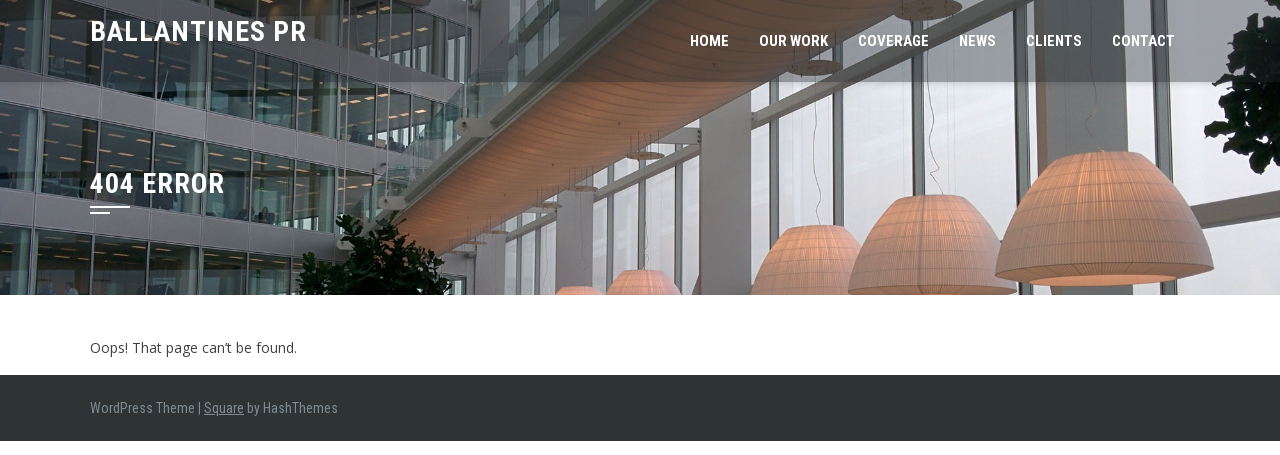

--- FILE ---
content_type: text/css
request_url: http://www.bprlife.com/wp-content/themes/square/style.css?ver=1.6.8
body_size: 11112
content:
/*
Theme Name: Square
Theme URI: https://hashthemes.com/wordpress-theme/square/
Author: HashThemes
Author URI: https://hashthemes.com
Description: Square is a flexible responsive multipurpose theme compatible with all browsers and devices, fully mobile friendly, loaded with lots of features. It is a minimal theme based on WordPress Customizer that allows you to customize with live preview. The theme can be used for business, corporate, digital agency, personal, portfolio, photography, parallax, blogs and magazines. Square is eCommerce (WooCommerce) Compatible, Polylang Compatible, WPML, RTL, Retina Ready, SEO Friendly and Support bbPress and BuddyPress. More over it is a complete theme. For demo https://demo.hashthemes.com/square
Version: 1.6.9
License: GNU General Public License v2 or later
License URI: http://www.gnu.org/licenses/gpl-2.0.html
Text Domain: square
Tags: one-column, two-columns, left-sidebar, right-sidebar, custom-background, custom-colors, custom-header, custom-menu, featured-images, footer-widgets, full-width-template, theme-options, threaded-comments, translation-ready, e-commerce, photography, portfolio, rtl-language-support

This theme, like WordPress, is licensed under the GPL.
*/

/*--------------------------------------------------------------
# Normalize
--------------------------------------------------------------*/
html {
    font-family: sans-serif;
    -webkit-text-size-adjust: 100%;
    -ms-text-size-adjust:     100%;
}

body {
    margin: 0;
}

article,
aside,
details,
figcaption,
figure,
footer,
header,
main,
menu,
nav,
section,
summary {
    display: block;
    margin: 0;
}

audio,
canvas,
progress,
video {
    display: inline-block;
    vertical-align: baseline;
}

audio:not([controls]) {
    display: none;
    height: 0;
}

[hidden],
template {
    display: none;
}

a {
    background-color: transparent;
}

a:active,
a:hover {
}

abbr[title] {
    border-bottom: 1px dotted;
}

b,
strong {
    font-weight: bold;
}

dfn {
    font-style: italic;
}

mark {
    background: #ff0;
    color: #000;
}

small {
    font-size: 80%;
}

sub,
sup {
    font-size: 75%;
    line-height: 0;
    position: relative;
    vertical-align: baseline;
}

sup {
    top: -0.5em;
}

sub {
    bottom: -0.25em;
}

img {
    border: 0;
}

svg:not(:root) {
    overflow: hidden;
}

figure {
    margin: 0;
}

hr {
    box-sizing: content-box;
    height: 0;
}

pre {
    overflow: auto;
}

code,
kbd,
pre,
samp {
    font-family: monospace, monospace;
    font-size: 1em;
}

button,
input,
optgroup,
select,
textarea {
    color: inherit;
    font: inherit;
    margin: 0;
}

button {
    overflow: visible;
}

button,
select {
    text-transform: none;
}

button,
html input[type="button"],
input[type="reset"],
input[type="submit"] {
    -webkit-appearance: button;
    cursor: pointer;
}

button[disabled],
html input[disabled] {
    cursor: default;
}

button::-moz-focus-inner,
input::-moz-focus-inner {
    border: 0;
    padding: 0;
}

input {
    line-height: normal;
}

input[type="checkbox"],
input[type="radio"] {
    box-sizing: border-box;
    padding: 0;
}

input[type="number"]::-webkit-inner-spin-button,
input[type="number"]::-webkit-outer-spin-button {
    height: auto;
}

input[type="search"]::-webkit-search-cancel-button,
input[type="search"]::-webkit-search-decoration {
    -webkit-appearance: none;
}

fieldset {
    border: 1px solid #CCC;
    margin: 0 0 20px;
    padding: 15px;
}

legend {
    border: 0;
    padding: 0;
}

textarea {
    overflow: auto;
}

optgroup {
    font-weight: bold;
}

table {
    border-collapse: collapse;
    border-spacing: 0;
}

td,
th {
    padding: 0;
}

/*--------------------------------------------------------------
# Typography
--------------------------------------------------------------*/
body,
button,
input,
select,
textarea {
    color: #404040;
    font-family: 'Open Sans', sans-serif;
    font-size: 14px;
    line-height: 1.8;
}

h1,
h2,
h3,
h4,
h5,
h6 {
    font-weight: 400;
    line-height: 1.2;
    font-family: 'Roboto Condensed', sans-serif;
    margin: 0;
}

h1{
    font-size: 28px;
    margin-bottom: 15px;
}

h2{
    font-size: 26px;
    margin-bottom: 15px;
}

h3{
    font-size: 24px;
    margin-bottom: 15px;
}

h4{
    font-size: 22px;
    margin-bottom: 10px;
}

h5{
    font-size: 20px;
    margin-bottom: 10px;
}

h6{
    font-size: 18px;
    margin-bottom: 10px;
}
p {
    margin:0 0 15px;
}

dfn,
cite,
em,
i {
    font-style: italic;
}

blockquote {
    margin: 0 15px;
}

address {
    margin: 0 0 15px;
}

pre {
    background: #eee;
    font-family: "Courier 10 Pitch", Courier, monospace;
    font-size: 15px;
    font-size: 0.9375rem;
    line-height: 1.6;
    margin-bottom: 1.6em;
    max-width: 100%;
    overflow: auto;
    padding: 1.6em;
}

code,
kbd,
tt,
var {
    font-family: Monaco, Consolas, "Andale Mono", "DejaVu Sans Mono", monospace;
    font-size: 15px;
    font-size: 0.9375rem;
}

abbr,
acronym {
    border-bottom: 1px dotted #666;
    cursor: help;
}

mark,
ins {
    background: #fff9c0;
    text-decoration: none;
}

big {
    font-size: 125%;
}

/*--------------------------------------------------------------
# Elements
--------------------------------------------------------------*/
html {
    box-sizing: border-box;
}

*,
*:before,
*:after { /* Inherit box-sizing to make it easier to change the property for components that leverage other behavior; see http://css-tricks.com/inheriting-box-sizing-probably-slightly-better-best-practice/ */
    box-sizing: inherit;
}

body {
    background: #fff; /* Fallback for when there is no custom background color defined. */
}

blockquote:before,
blockquote:after,
q:before,
q:after {
    content: "";
}

blockquote,
q {
    quotes: "" "";
}

hr {
    background-color: #ccc;
    border: 0;
    height: 1px;
    margin-bottom: 15px;
}

ul,
ol {
    margin: 0 0 15px 20px;
    padding: 0;
}

ul {
    list-style: disc;
}

ol {
    list-style: decimal;
}

li > ul,
li > ol {
    margin-bottom: 0;
    margin-left: 15px;
}

dt {
    font-weight: bold;
}

dd {
    margin: 0 15px 15px;
}

img {
    height: auto; /* Make sure images are scaled correctly. */
    max-width: 100%; /* Adhere to container width. */
    vertical-align: middle;
}

table {
    margin: 0 0 15px;
    width: 100%;
}

/*--------------------------------------------------------------
# Forms
--------------------------------------------------------------*/
button,
input[type="button"],
input[type="reset"],
input[type="submit"] {
    background: #5bc2ce;
    padding: 0 30px;
    color: #FFF;
    border: 0;
    line-height: 46px;
    height: 46px;
}

button:hover,
input[type="button"]:hover,
input[type="reset"]:hover,
input[type="submit"]:hover {
}

button:focus,
input[type="button"]:focus,
input[type="reset"]:focus,
input[type="submit"]:focus,
button:active,
input[type="button"]:active,
input[type="reset"]:active,
input[type="submit"]:active {
}

input[type="text"],
input[type="email"],
input[type="url"],
input[type="password"],
input[type="search"],
input[type="number"],
input[type="tel"],
input[type="range"],
input[type="date"],
input[type="month"],
input[type="week"],
input[type="time"],
input[type="datetime"],
input[type="datetime-local"],
input[type="color"],
textarea{
    color: #404040;
    border: 1px solid #DDD;
    transition:all 0.3s ease-in-out;
    -moz-transition:all 0.3s ease-in-out;
    -webkit-transition:all 0.3s ease-in-out;
    height: 46px;
    width: 100%;
}

select {
    border: 1px solid #DDD;
    padding: 8px 40px 8px 8px;
    border-radius: 0;
    height: 36px;
    line-height: 100%;
    background: transparent url("data:image/svg+xml,%3Csvg xmlns='http://www.w3.org/2000/svg' xmlns:xlink='http://www.w3.org/1999/xlink' version='1.1' id='Capa_1' x='0px' y='0px' width='10px' height='10' fill='%23666666' viewBox='0 0 284.929 284.929' style='enable-background:new 0 0 284.929 284.929;' xml:space='preserve'%3E%3Cg%3E%3Cpath d='M282.082,76.511l-14.274-14.273c-1.902-1.906-4.093-2.856-6.57-2.856c-2.471,0-4.661,0.95-6.563,2.856L142.466,174.441 L30.262,62.241c-1.903-1.906-4.093-2.856-6.567-2.856c-2.475,0-4.665,0.95-6.567,2.856L2.856,76.515C0.95,78.417,0,80.607,0,83.082 c0,2.473,0.953,4.663,2.856,6.565l133.043,133.046c1.902,1.903,4.093,2.854,6.567,2.854s4.661-0.951,6.562-2.854L282.082,89.647 c1.902-1.903,2.847-4.093,2.847-6.565C284.929,80.607,283.984,78.417,282.082,76.511z'/%3E%3C/g%3E%3Cg%3E%3C/g%3E%3Cg%3E%3C/g%3E%3Cg%3E%3C/g%3E%3Cg%3E%3C/g%3E%3Cg%3E%3C/g%3E%3Cg%3E%3C/g%3E%3Cg%3E%3C/g%3E%3Cg%3E%3C/g%3E%3Cg%3E%3C/g%3E%3Cg%3E%3C/g%3E%3Cg%3E%3C/g%3E%3Cg%3E%3C/g%3E%3Cg%3E%3C/g%3E%3Cg%3E%3C/g%3E%3Cg%3E%3C/g%3E%3C/svg%3E") no-repeat right 10px top 55%;
    position: relative;
    cursor: pointer;
    -webkit-appearance: none;
    -moz-appearance: none;
}

input[type="text"]:focus,
input[type="email"]:focus,
input[type="url"]:focus,
input[type="password"]:focus,
input[type="search"]:focus,
input[type="number"]:focus,
input[type="tel"]:focus,
input[type="range"]:focus,
input[type="date"]:focus,
input[type="month"]:focus,
input[type="week"]:focus,
input[type="time"]:focus,
input[type="datetime"]:focus,
input[type="datetime-local"]:focus,
input[type="color"]:focus,
textarea:focus,
select:focus {
    border: 1px solid #CCC;
}

input[type="text"],
input[type="email"],
input[type="url"],
input[type="password"],
input[type="search"],
input[type="number"],
input[type="tel"],
input[type="range"],
input[type="date"],
input[type="month"],
input[type="week"],
input[type="time"],
input[type="datetime"],
input[type="datetime-local"],
input[type="color"] {
    padding: 8px;
}

textarea {
    padding: 8px;
    width: 100%;
    min-height: 100px;
}

input[type="search"] {
    width: 100%;
}

/*--------------------------------------------------------------
## Links
--------------------------------------------------------------*/
a {
    color: #222;
    text-decoration: none;
}

a:visited {

}

a:hover,
a:focus,
a:active {
    color: #5bc2ce;
}

a:focus {
}

a:hover,
a:active {
}

/*--------------------------------------------------------------
# Accessibility
--------------------------------------------------------------*/
/* Text meant only for screen readers. */
.screen-reader-text {
    border: 0;
    clip: rect(1px, 1px, 1px, 1px);
    clip-path: inset(50%);
    height: 1px;
    margin: -1px;
    overflow: hidden;
    padding: 0;
    position: absolute !important;
    width: 1px;
    word-wrap: normal !important;
    /* Many screen reader and browser combinations announce broken words as they would appear visually. */
}

.screen-reader-text:focus {
    background-color: #f1f1f1;
    border-radius: 3px;
    box-shadow: 0 0 2px 2px rgba(0, 0, 0, 0.6);
    clip: auto !important;
    clip-path: none;
    color: #21759b;
    display: block;
    font-size: 14px;
    font-size: 0.875rem;
    font-weight: bold;
    height: auto;
    right: 5px;
    line-height: normal;
    padding: 15px 23px 14px;
    text-decoration: none;
    top: 5px;
    width: auto;
    z-index: 100000;
    /* Above WP toolbar. */
}

/* Do not show the outline on the skip link target. */
#content[tabindex="-1"]:focus {
    outline: 0;
}

/*--------------------------------------------------------------
# Alignments
--------------------------------------------------------------*/
.alignleft {
    display: inline;
    float: left;
    margin-right: 1.5em;
}

.alignright {
    display: inline;
    float: right;
    margin-left: 1.5em;
}

.aligncenter {
    clear: both;
    display: block;
    margin-left: auto;
    margin-right: auto;
}

/*--------------------------------------------------------------
# Clearings
--------------------------------------------------------------*/
.sq-clearfix:before,
.sq-clearfix:after,
.entry-content:before,
.entry-content:after,
.comment-content:before,
.comment-content:after,
.site-header:before,
.site-header:after,
.site-content:before,
.site-content:after,
.site-footer:before,
.site-footer:after,
.nav-links:before,
.nav-links:after {
    content: "";
    display: table;
}

.sq-clearfix:after,
.entry-content:after,
.comment-content:after,
.site-header:after,
.site-content:after,
.site-footer:after,
.nav-links:after {
    clear: both;
}

/*--------------------------------------------------------------
# Widgets
--------------------------------------------------------------*/
.widget {
    margin: 0 0 30px;
}

.widget ul{
    list-style: none;
    margin: 0;
    padding: 0;
}

.widget ul ul{
    margin-left: 10px;
}

.widget a{
    text-decoration: none;
    color: #444;
}

#sq-colophon .widget:last-child{
    margin: 0;
}

/* Make sure select elements fit in widgets. */
.widget select {
    max-width: 100%;
}

/* Search widget. */
.widget_search .search-submit {
    display: none;
}

.widget-area select{
    width: 100%;
}

/* Contact Info Widget */
.sq-contact-info ul li{
    padding-left: 30px;
}

.sq-contact-info ul li .fa{
    margin-left: -30px;
    float: left;
    margin-top: 6px;
}

.sq-contact-info p{
    margin: 0;
}

/* Personal Info Widget */
.sq-personal-info .sq-pi-image{
    margin-bottom: 20px;
    text-align: center;
}

.sq-personal-info .sq-pi-image img{
    border-radius: 50%;
    max-width: 150px;
}

.sq-personal-info .sq-pi-name{
    margin-bottom: 15px;
    font-size: 1.4em;
    text-align: center;
}

.sq-personal-info .sq-pi-intro{
    text-align: center;
}

/* Latest Post */
.sq-latest-posts li{
    padding: 12px 0 !important;
    font-size: 14px;
    line-height: 1.5;
}

.sq-latest-posts .sq-lp-title{
    margin-bottom: 0;
}

.sq-lp-image {
    float: left;
    width: 30%
}

.sq-lp-image+.sq-lp-content {
    width: 70%;
    float: right;
    padding-left: 20px
}

.sq-lp-title a {
    color: inherit
}

.sq-lp-excerpt {
    margin-top: 10px
}

/*--------------------------------------------------------------
## Posts and pages
--------------------------------------------------------------*/
.sticky {
    display: block;
}

.sq-hentry {
    margin: 0 0 50px;
}

.byline,
.updated:not(.published) {
    display: none;
}

.single .byline,
.group-blog .byline {
    display: inline;
}

.single-entry-content{
    font-size: 16px;
    line-height: 1.8;
}

.page-links {
    clear: both;
    margin: 0 0 15px;
}

#primary{
    width: 69%;
    float: left;
}

#secondary{
    width: 28%;
    float: right;
}

.sq_no_sidebar #primary{
    width: auto;
    float: none;
}

.sq_no_sidebar_condensed #primary{
    width: 76%;
    float: none;
    margin: 0 auto;
}

.sq_left_sidebar #primary{
    float: right;
}

.sq_left_sidebar #secondary{
    float: left;
}

.entry-figure{
    background: #F6F6F6;
    text-align: center;
    margin-bottom: 15px;
    min-height: 100px;
}

.sq-post-wrapper{
    width: 90%;
    margin: -100px auto 0;
    background: #FFF;
    position: relative;
    padding: 20px;
}

.entry-header{
    text-align: center;
    margin-bottom: 15px;
}

.entry-header .entry-title{
    font-weight: 500;
    letter-spacing: 1px;
    margin-bottom: 10px;
}

.entry-header .entry-title a{
    text-decoration: none;
    color: #444;
}

.entry-meta,
.entry-footer{
    font-size: 13px;
    color: #666;
    font-style: italic;
}

.entry-footer{
    margin-top: 25px;
    text-align: center;
}

.single-entry-content + .entry-footer{
    text-align: left;
}

.entry-meta span,
.entry-footer span{
    margin-right: 10px;
}

.entry-meta span .fa,
.entry-footer span .fa{
    margin-right: 5px;
}

.entry-meta a,
.entry-footer a{
    text-decoration: none;
    color: #555;
}

.single .entry-meta{
    margin-bottom: 20px;
}

.entry-readmore{
    margin-top: 25px;
    text-align: right;
}

.entry-readmore a .fa{
    margin-left: 10px;
}

.square-share-buttons{
    text-align: center;
    margin-top: 25px;
}

.square-share-buttons a{
    display: inline-block;
    height: 36px;
    width: 36px;
    text-align: center;
    line-height: 36px;
    border-radius: 50%;
    margin: 0 3px;
    border: 1px solid #666;
    font-size: 16px;
    font-family: Arial;
    color: #666;
}

.square-share-buttons a:hover{
    background: #5bc2ce;
    color: #FFF;
    border: 1px solid #5bc2ce;
}

/*--------------------------------------------------------------
## Asides
--------------------------------------------------------------*/

.widget-area .widget-title{
    font-weight: 400;
    position: relative;
    margin-bottom: 25px;
    letter-spacing: 1px;
    text-transform: uppercase;
    font-size: 20px;
}

.widget-area .widget-title:before{
    content: "";
    position: absolute;
    left: 0;
    top: 100%;
    margin-top: 8px;
    height: 1px;
    width: 40px;
    background: #5bc2ce;
}

.widget-area .widget-title:after{
    content: "";
    position: absolute;
    left: 0;
    top: 100%;
    margin-top: 12px;
    height: 1px;
    width: 20px;
    background: #5bc2ce;
}

.widget-area ul{
    list-style: none;
    padding: 0;
    margin: 0;
}

.widget-area ul ul{
    border-top: 1px solid #F6F6F6;
    margin-top: 5px;
}

.widget-area ul ul li{
    padding-left: 10px;
}

.widget-area ul ul li:last-child{
    border-bottom: 0;
    padding-bottom: 0;
}

.widget-area li{
    padding: 6px 0;
    border-bottom: 1px solid #F6F6F6;
}

.widget-area a{
    text-decoration: none;
    color: #404040;
}

.widget-area a:hover{
    color: #5bc2ce;
}

.widget-area .widget{
    margin-bottom: 50px;
}

/*--------------------------------------------------------------
## Comments
--------------------------------------------------------------*/
.comment-content a {
    word-wrap: break-word;
}

.bypostauthor {
    display: block;
}

.author-email-url{
    margin-left: -2%;
}

.comment-form-author,
.comment-form-email,
.comment-form-url{
    float: left;
    margin-left: 2%;
    width: 31.33333%;
}

.author-email-url input{
    width: 100%;
}

.comment-form .form-submit{
    margin-bottom: 0
}

#comments{
    border: 1px solid #EEE;
    padding: 30px;
    margin-bottom: 25px;
}

h3#reply-title,
h3.comments-title{
    position: relative;
    padding-bottom: 10px;
    font-size: 18px;
    text-transform: uppercase;
    font-weight: 400;
    margin-bottom: 15px;
}

h3#reply-title:after,
h3.comments-title:after{
    content: "";
    position: absolute;
    left: 0;
    top: 100%;
    width: 30px;
    background: #5bc2ce;
    height: 2px;
}

.logged-in-as,
.comment-notes{
    font-size: 13px;
}

#comments ul{
    list-style: none;
    margin: 0;
    padding: 0;
}

#comments li.comment{
    margin: 0 0 20px;
}

#comments li.comment .children{
    display: block;
    margin: 20px 0 0 30px;
    padding: 0px;
    list-style: none;
}

article.comment-body {
    background: #fff;
    margin: 0px;
    padding: 15px;
    position: relative;
    border: 1px solid #EEE;
}

.comment-list a{
    color: #404040;
}

.comment-list a:hover{
    color: #5bc2ce !important;
}

.comment-list .comment-respond{
    margin-top: 20px;
    border: 1px solid #EEE;
    padding: 20px;
}

.comment-list .vcard img {
    border-radius: 50%;
    margin-right: 10px;
}

.comment-list .vcard .fn{
    font-weight: normal;
    font-size: 16px;
    font-family: 'Roboto Condensed', sans-serif;
}

.comment-list .edit-link{
    position: absolute;
    right: 0;
    top: 0;
}

.comment-list .edit-link a{
    font-size: 13px;
    display: inline-block;
    padding: 10px;
}

.comment-list .comment-meta {
    margin-bottom: 15px;
} 

.comment-list .comment-metadata {
    border-top: 1px solid #EEE;
    padding-top: 10px;
    font-size: 13px;
    font-family: 'Roboto Condensed', sans-serif;
}

.comment-list .comment-metadata a {
    float: left;
}

.comment-list .comment-metadata .reply {
    float: right;
}

#cancel-comment-reply-link {
    float: right;
}

.comment-navigation .nav-previous a,
.comment-navigation .nav-next a{
    background: #5bc2ce;
    color: #FFF;
    display: inline-block;
    padding: 0 10px;
    font-size: 12px;
    line-height: 22px;
    position: relative;
}

.comment-navigation .nav-next a{
    margin-right: 13px;
}

.comment-navigation .nav-next a:after{
    content: "";
    position: absolute;
    border-left: 11px solid #5bc2ce;
    border-top: 11px solid transparent;
    border-bottom: 11px solid transparent;
    top: 0;
    right: -11px;
}

.comment-navigation .nav-previous a{
    margin-left: 11px;
}

.comment-navigation .nav-previous a:after{
    content: "";
    position: absolute;
    border-right: 11px solid #5bc2ce;
    border-top: 11px solid transparent;
    border-bottom: 11px solid transparent;
    top: 0;
    left: -11px;
}

/*--------------------------------------------------------------
# Media
--------------------------------------------------------------*/
.page-content .wp-smiley,
.entry-content .wp-smiley,
.comment-content .wp-smiley {
    border: none;
    margin-bottom: 0;
    margin-top: 0;
    padding: 0;
}

/* Make sure embeds and iframes fit their containers. */
embed,
iframe,
object {
    max-width: 100%;
}

/*--------------------------------------------------------------
## Captions
--------------------------------------------------------------*/
.wp-caption {
    margin-bottom: 15px;
    max-width: 100%;
}

.wp-caption img[class*="wp-image-"] {
    display: block;
    margin-left: auto;
    margin-right: auto;
}

.wp-caption .wp-caption-text {
    margin: 0.8075em 0;
}

.wp-caption-text {
    text-align: center;
}

/*--------------------------------------------------------------
## Galleries
--------------------------------------------------------------*/
.gallery {
    margin-bottom: 15px;
}

.gallery-item {
    display: inline-block;
    text-align: center;
    vertical-align: top;
    width: 100%;
}

.gallery-columns-2 .gallery-item {
    max-width: 50%;
}

.gallery-columns-3 .gallery-item {
    max-width: 33.33%;
}

.gallery-columns-4 .gallery-item {
    max-width: 25%;
}

.gallery-columns-5 .gallery-item {
    max-width: 20%;
}

.gallery-columns-6 .gallery-item {
    max-width: 16.66%;
}

.gallery-columns-7 .gallery-item {
    max-width: 14.28%;
}

.gallery-columns-8 .gallery-item {
    max-width: 12.5%;
}

.gallery-columns-9 .gallery-item {
    max-width: 11.11%;
}

.gallery-caption {
    display: block;
}

/*--------------------------------------------------------------
## General
--------------------------------------------------------------*/
.sq-container{
    width: 1100px;
    margin: 0 auto;
}

.sq-site-content{
    position: relative;
    z-index: 99;
}

.sq-section-title{
    text-transform: uppercase;
    font-weight: 600;
    position: relative;
    margin-bottom: 36px;
}

.sq-section-title:after{
    content: "";
    position: absolute;
    height: 2px;
    width: 25px;
    background: #5bc2ce;
    top: 100%;
    left: 0;
    margin-top:10px;
}

/*--------------------------------------------------------------
## Header
--------------------------------------------------------------*/
#sq-masthead{
    background: rgba(30, 36, 42, 0.4); 
    position: fixed;
    left: 0;
    right: 0;
    z-index: 999;
    font-family: "Roboto Condensed", sans-serif;
    height: 82px;
    transition: all 0.6s ease-in-out;
    -moz-transition: all 0.6s ease;
    -webkit-transition: all 0.6s ease;
    box-shadow: 0 0px 8px rgba(0,0,0,0.2);
}

#sq-masthead.disable-sticky{
    position: absolute;
}

#sq-masthead.sq-white{
    background: rgba(255, 255, 255, 0.9); 
}

#sq-masthead.sq-scrolled{
    background: rgba(30, 36, 42, 0.8); 
}

#sq-masthead.sq-white.sq-scrolled{
    background: rgba(255, 255, 255, 1);  
}

#sq-site-branding{
    float: left;
    width: 30%;
    padding: 10px 0;
}

#sq-site-branding img{
    max-height: 62px;
    width: auto;
}

.sq-main-header{
    background-color: #CCC;
    background-repeat: no-repeat;
    background-position: top center; 
    padding: 167px 0 95px;
    margin-bottom: 40px;
    background-size: cover;
}

.sq-main-title{
    margin: 0;
    font-family: 'Roboto Condensed', sans-serif;
    letter-spacing: 1px;
    font-weight: 600;
    text-transform: uppercase;
    color: #FFF;
    position: relative;
}

.sq-main-title:after{
    content: "";
    position: absolute;
    left: 0;
    top: 100%;
    margin-top: 6px;
    width: 40px;
    height: 2px;
    background: #FFF;
}

.sq-main-title:before{
    content: "";
    position: absolute;
    left: 0;
    top: 100%;
    margin-top: 12px;
    width: 20px;
    height: 2px;
    background: #FFF;
}

.sq-site-title{
    font-family: 'Roboto Condensed', sans-serif;
    font-weight: bold;
    margin: 8px 0 5px;
    letter-spacing: 1px;
    text-transform: uppercase;
    font-size: 28px;
    line-height: 1;
}

.sq-site-title a{
    text-decoration: none;
    color: #FFF;
}

.sq-white .sq-site-title a{
    color: #555;
}

.sq-site-description{
    color: #EEE;
    margin: 0;
    font-size: 13px;
    font-style: italic;
    line-height: 1;
}

.sq-white .sq-site-description{
    color: #555;
}

.taxonomy-description{
    color: #FFF;
    margin-top: 30px;
}

.taxonomy-description p:last-child{
    margin-bottom: 0;
}
/*--------------------------------------------------------------
## Menus
--------------------------------------------------------------*/
#sq-site-navigation{
    float: right;
    width: 70%;
}

.sq-main-navigation .sq-menu{
    float: right;
}

.sq-main-navigation ul {
    list-style: none;
    margin: 0;
    padding-left: 0;
}

.sq-main-navigation li {
    float: left;
    position: relative;
    line-height: 82px;
}

.sq-main-navigation a {
    display: block;
    text-decoration: none;
    color: #FFF;
    padding: 0 15px;
    text-transform: uppercase;
    font-size: 15px;
    font-weight: 600;
    position: relative;
}

.sq-main-navigation a:hover{
    color: #FFF;
}

.sq-white .sq-main-navigation a{
    color: #444
}

.sq-white .sq-main-navigation a:hover{
    color: #444
}

.sq-main-navigation ul ul {
    display: none;
    position: absolute;
    left: 0;
    top: 100% ;
    background: #F6F6F6;
    min-width: 200px;
    box-shadow: 0 2px 6px rgba(0,0,0,0.2);
    z-index: 9999;
}

.sq-main-navigation ul ul ul {
    left: 100%;
    top: 0;
}

.sq-main-navigation ul ul a {
    text-transform: none;
    font-weight: 400;
    color: #444;
    padding: 8px 20px;
    font-size: 14px;
    line-height: 1.5;
}

.sq-main-navigation ul ul li {
    float: none;
    border-bottom: 1px solid #F0F0F0;
}

.sq-main-navigation ul ul li:last-child{
    border-bottom: 0;
}

.sq-main-navigation li:hover > a{

}

.sq-main-navigation ul li:hover > ul {
    display: block;
}

.sq-main-navigation .current_page_item > a,
.sq-main-navigation .current-menu-item > a,
.sq-main-navigation .current_page_ancestor > a {

}

.sq-menu > ul > li:hover > a:before,
.sq-menu > ul > li.current_page_item > a:before,
.sq-menu > ul > li.current-menu-item > a:before{
    position: absolute;
    top: 24px;
    content: '';
    width: 15px;
    height: 2px;
    display: block;
    background: #ffffff;
}

.sq-white .sq-menu > ul > li:hover > a:before,
.sq-white .sq-menu > ul > li.current_page_item > a:before,
.sq-white .sq-menu > ul > li.current-menu-item > a:before{
    background: #444;
}

.sq-main-navigation ul ul li:hover > a{
    background: #5bc2ce;
    color: #FFF !important;
}

.site-main .comment-navigation,
.site-main .posts-navigation,
.site-main .post-navigation {
    margin: 0 0 15px;
    overflow: hidden;
}

.comment-navigation .nav-previous,
.posts-navigation .nav-previous,
.post-navigation .nav-previous {
    float: left;
    width: 50%;
}

.comment-navigation .nav-next,
.posts-navigation .nav-next,
.post-navigation .nav-next {
    float: right;
    text-align: right;
    width: 50%;
}

/*--------------------------------------------------------------
## Home Slider
--------------------------------------------------------------*/
#sq-home-slider-section{
    position: relative;
}

.sq-slide{
    position: relative;
}

.sq-slide .sq-container{
    position: absolute;
    top: 50%;
    left: 50%;
    transform: translate(-50%, -50%);
}

.sq-slide-caption{
    width: 650px;
    background: rgba(0,0,0,0.2);
    padding: 40px;
    border-left: 3px solid #5BC2CE;
    border-right: 3px solid #5BC2CE;
    margin: 0 auto;
}

.sq-slide-cap-title{
    text-align: center;
    font-size: 42px;
    color: #FFF;
    font-weight: 700;
    margin-bottom: 10px;
    line-height: 1.2;
    font-family: 'Roboto Condensed', sans-serif;
    letter-spacing: 1px;
    text-transform: uppercase;
}

.sq-slide-cap-desc{
    text-align: center;
    font-size: 22px;
    color: #F6F6F6;
    font-weight: 500;
    font-family: 'Roboto Condensed', sans-serif;
    font-weight: 300;
    padding: 0 5%;
}

#sq-home-slider-section .owl-carousel .owl-nav button.owl-prev, 
#sq-home-slider-section .owl-carousel .owl-nav button.owl-next{
    position: absolute;
    background: #5bc2ce;
    bottom: 25px;
    height: 40px;
    width: 40px;
    text-indent: 0;
}

#sq-home-slider-section .owl-carousel .owl-nav button.owl-prev:hober, 
#sq-home-slider-section .owl-carousel .owl-nav button.owl-next:hover{
    background: #4EA3AD
}

#sq-home-slider-section .owl-carousel .owl-nav button .fa{
    font-size: 24px;
    line-height: 40px;
    width: 40px;
    text-align: center;
    color: #FFF;
}

#sq-home-slider-section .owl-carousel .owl-nav button.owl-prev{
    left: 50%;
    margin-left: -42px;
}

#sq-home-slider-section .owl-carousel .owl-nav button.owl-next{
    right: 50%;
    margin-right: -42px;
}

.sq-banner-shadow{
    position: absolute;
    top:100%;
    left: 0;
    right:0;
}

#sq-home-slider-section .sq-banner-shadow img{
    margin: 0 auto;
    display: block;
    width: 100%;
}

#sq-home-slider-section .owl-item.active .sq-slide-cap-title,
#sq-home-slider-section .owl-item.active .sq-slide-cap-desc{
    -webkit-animation-duration: 1s;
    animation-duration: 1s;
    -webkit-animation-fill-mode: both;
    animation-fill-mode: both;
}

#sq-home-slider-section .owl-item.active .sq-slide-cap-title{
    -webkit-animation-name: fadeInDown;
    animation-name: fadeInDown;
}

#sq-home-slider-section .owl-item.active .sq-slide-cap-desc {
    -webkit-animation-name: fadeInUp;
    animation-name: fadeInUp;
}

/*--------------------------------------------------------------
## Featured Post
--------------------------------------------------------------*/
#sq-featured-post-section{
    margin-bottom: 80px;
}
.sq-featured-post-wrap{
    display: table;
    width: 100%;
    table-layout: fixed;
    background: #f7f8f9;
}
.sq-featured-post{
    display: table-cell;
    width: 100%;
    padding:60px 40px;
    background: url('images/featured-bg.png') repeat-y right top;
    position: relative;
}
.sq-featured-post .sq-featured-icon{
    font-size: 38px;
    margin-bottom: 10px;
}
.sq-featured-post h4{
    position: relative;
    margin-bottom: 30px;
}
.sq-featured-post h4:after{
    content: "";
    position: absolute;
    height: 2px;
    width: 25px;
    background: #5bc2ce;
    top: 100%;
    left: 0;
    margin-top:10px;
}

.sq-featured-readmore{
    position: absolute;
    right: 5px;
    bottom: 5px;
    height: 40px;
    width: 40px;
    line-height: 40px;
    text-align: center;
    font-size: 26px;
    color: #333;
    opacity: 0;
    transition: all 0.3s ease-in-out;
    -moz-transition: all 0.3s ease-in-out;
    -webkit-transition: all 0.3s ease-in-out;
}
.sq-featured-post:hover .sq-featured-readmore,
.sq-featured-post .sq-featured-readmore:focus{
    opacity: 1;	
}
.sq-featured-post .sq-featured-readmore:hover{
    color: #5bc2ce;
}
/*--------------------------------------------------------------
## About Us
--------------------------------------------------------------*/
#sq-about-us-section{
    margin-bottom: 80px;
}
.sq-about-sec{
    width: 60%;
    float: left;
}

.sq-about-sec.sq-about-fullwidth{
    width: auto;
    float: none;
}

.sq-image-stack{
    width: 35%;
    float: right;
}

.sq-elasticstack {
    position: relative;
    padding: 0;
    width: 100%;
    height: 420px;
    list-style: none;
    -webkit-perspective: 1000px;
    -webkit-perspective-origin: 50%-50%;
    perspective: 1000px;
    perspective-origin: 50% -50%;
    margin: 30px auto 0;
    float: right;
}

.no-js .sq-elasticstack {
    max-width: 1090px;
    width: 100%;
    height: auto;
    text-align: center;
}

.sq-elasticstack li {
    position: absolute;
    z-index: 1;
    opacity: 0;
    cursor: pointer;
    -webkit-transform: translate3d(0,0,-180px);
    transform: translate3d(0,0,-180px);
    -webkit-transform-style: preserve-3d;
    transform-style: preserve-3d;
}

.no-js .sq-elasticstack li {
    position: relative;
    display: inline-block;
    opacity: 1;
    margin: 10px;
    cursor: default;
    -webkit-transform: translate3d(0,0,0);
    transform: translate3d(0,0,0);
}

.sq-elasticstack li img {
    display: block;
}

.sq-elasticstack li.animate {
    -webkit-transition: all 0.3s ease-out;
    transition: all 0.3s ease-out;
}

.sq-elasticstack li.move-back {
    -webkit-transition-timing-function: cubic-bezier(0.175, 0.885, 0.470, 1); /* older webkit */
    -webkit-transition-timing-function: cubic-bezier(0.175, 0.885, 0.470, 1.515);
    transition-timing-function: cubic-bezier(0.175, 0.885, 0.470, 1.515);
}
/*--------------------------------------------------------------
## Tab
--------------------------------------------------------------*/
#sq-tab-section{
    background: #F6F6F6;
    padding: 80px 0;
}

.sq-tab{
    padding: 0;
    margin: 0;
    width: 25%;
    float: left;
    padding-right: 30px;
    border-right: 1px solid #EEE;
    list-style: none;
}

.sq-tab li{
    font-size: 20px;
    font-family: 'Roboto Condensed', sans-serif;
    text-transform: uppercase;
    padding-left: 40px;
    line-height: 1.2;
    position: relative;
}

.sq-tab li.sq-active:after{
    content: "";
    position: absolute;
    right:0;
    height: 100%;
    width: 5px;
    background: #5bc2ce;
    top: 0;
    margin-right: -33px;
}

.sq-tab li a{
    text-decoration: none;
    color: #444;
    display: block;
    padding: 15px 0;
}

.sq-tab li .fa{
    float: left;
    margin-left: -40px;
    line-height: 1.2;
}

.sq-tab li.sq-active .fa{
    color: #5bc2ce;
}

.sq-tab-content{
    width: 75%;
    float: right;
    padding-left: 80px;
    overflow: hidden;
}

.sq-tab-pane{
    display: none;
}

/*--------------------------------------------------------------
## Footer
--------------------------------------------------------------*/
#sq-colophon{
    font-family: "Roboto Condensed", sans-serif;
    font-size: 14px;
    color: #7e8b93;
    background: #2e3336;
}

.sq-site-footer ul{
    list-style: none;
    padding: 0;
    margin: 0;
}

.sq-site-footer ul li{
    margin-bottom: 10px;
}

.sq-site-footer ul ul{
    margin-left: 10px;
}

.sq-site-footer a{
    color: #7e8b93;
    text-decoration: none;
}

#sq-colophon h5.widget-title{
    letter-spacing: 1px;
    text-transform: uppercase;
    color: #d5dfe5;
    font-weight: 600;
    position: relative;
    margin-bottom: 30px;
}

#sq-colophon h5.widget-title:after{
    content: "";
    position: absolute;
    height: 2px;
    width: 25px;
    background: #5bc2ce;
    top: 100%;
    left: 0;
    margin-top: 10px;
}

#sq-top-footer{
    padding: 50px 0 0;
}

#sq-top-footer .sq-container{
    border-bottom:1px solid #393f42;
    padding-bottom: 30px;
}

.sq-top-footer{
    margin-left: -3%;
}

.sq-footer{
    float: left;
    width: 22%;
    margin-left: 3%;
}

#sq-middle-footer .sq-container{
    border-bottom:1px solid #393f42;
    padding-top: 30px;
    padding-bottom: 30px;
}

#sq-middle-footer .widget,
#sq-middle-footer p:last-child{
    margin-bottom: 0;
}

#sq-bottom-footer{
    padding: 25px 0;
    line-height: 1.2;
}

.sq-site-info{
    float: left;
}

#sq-bottom-footer .sq-site-info a{
    text-decoration: underline;
}

.sq-site-social{
    float: right;
}

.sq-site-social a{
    padding:0 4px;
    font-size: 16px;
    font-family: Arial;
    transition: all 0.3s ease-in-out;
    -moz-transition: all 0.3s ease-in-out;
    -webkit-transition: all 0.3s ease-in-out;
}

.sq-site-social a:hover{
    color: #F6F6F6;
}

/*--------------------------------------------------------------
## Logo Section
--------------------------------------------------------------*/
#sq-logo-section{
    padding: 80px 0;
}

#sq-logo-section .owl-carousel .owl-item{
    padding: 0 20px;
}

.sq-toggle-nav{
    display: none;
    position: absolute;
    top: 20px;
    right: 20px;
    height: 40px;
    width: 40px;
    cursor: pointer;
}

.sq-toggle-nav span{
    position: relative;
    display: block;
    width: 40px;
    height: 3px;
    background: #FFF;
    margin-top: 19px;
    border-radius: 3px;
}

.sq-toggle-nav span:after,
.sq-toggle-nav span:before{
    content: "";
    position: absolute;
    left: 0;
    height: 3px;
    width: 100%;
    background: #FFF;
    border-radius: 3px;
}

.sq-toggle-nav span:after{
    top: -12px;
}

.sq-toggle-nav span:before{
    bottom: -12px;
}

.sq-white .sq-toggle-nav span,
.sq-white .sq-toggle-nav span:after,
.sq-white .sq-toggle-nav span:before{
    background: #333;
}

/*--------------------------------------------------------------
## Superfish Menu
--------------------------------------------------------------*/
.sf-arrows .sf-with-ul {
    padding-right: 2.5em;
}

.sf-arrows .sf-with-ul:after {
    content: '';
    position: absolute;
    top: 50%;
    right: 1em;
    margin-top: -3px;
    height: 0;
    width: 0;
    border: 5px solid transparent;
    border-top-color: #FFF; 
}

.sq-white .sf-arrows .sf-with-ul:after{
    border-top-color: #333; 
}

.sf-arrows ul .sf-with-ul:after {
    margin-top: -5px;
    margin-right: -3px;
    border-top-color: transparent !important;
    border-left-color: #333; 
}

.sf-arrows ul li:hover > .sf-with-ul:after {
    border-left-color: white;
}

/*--------------------------------------------------------------
## Pagination CSS
--------------------------------------------------------------*/
.pagination{
    text-align: center;
    margin-bottom: 50px;
    font-family: 'Roboto Condensed', sans-serif;
    text-transform: uppercase;
}

.pagination span,
.pagination a{
    padding: 8px 10px;
    border-bottom: 2px solid #555;
    margin: 0 6px;
    font-size: 18px;
    font-weight: bold;
    color: #555;
}

.pagination a:hover,
.pagination span{
    color: #5bc2ce;
    border-bottom: 2px solid #5bc2ce;
}

/*--------------------------------------------------------------
## Woocommerce CSS
--------------------------------------------------------------*/
.term-description {
    color: #FFF;
    margin-top: 30px;
}

.term-description p:last-child {
    margin-bottom: 0;
}

.woocommerce .woocommerce-result-count{
    padding: 10px 0;
}

.woocommerce .woocommerce-breadcrumb{
    margin-bottom: 20px;
    border-bottom: 1px solid #EEE;
    padding-bottom: 15px;
}

.woocommerce .woocommerce-breadcrumb a:hover{
    color: #5bc2ce;
}

.woocommerce nav.woocommerce-pagination{
    text-align: center;
    margin-bottom: 30px;
    font-family: 'Roboto Condensed', sans-serif;
}

.woocommerce nav.woocommerce-pagination ul{
    border: 0;
    margin: 0;
    padding: 0;
}

.woocommerce nav.woocommerce-pagination ul li{
    border: 0;
    float: none;
    margin: 0 4px;
    line-height: 1.5;
}

.woocommerce nav.woocommerce-pagination ul li a, 
.woocommerce nav.woocommerce-pagination ul li span{
    padding: 8px 10px;
    border-bottom: 2px solid #555;
    font-size: 18px;
    font-weight: bold;
    color: #555;

}

.woocommerce nav.woocommerce-pagination ul li a:focus, 
.woocommerce nav.woocommerce-pagination ul li a:hover, 
.woocommerce nav.woocommerce-pagination ul li span.current{
    color: #5bc2ce;
    border-bottom: 2px solid #5bc2ce;
    background: none;
}

.woocommerce nav.woocommerce-pagination ul li a.prev,
.woocommerce nav.woocommerce-pagination ul li a.next{
    border: 0;
}

.sq-woo-thumb-wrap{
    position: relative;
}

.woocommerce ul.products li.product a.sq-thumb-link{
    display: block;
}

.woocommerce ul.products li.product a img{
    margin-bottom: 0
}

.woocommerce ul.products li.product .button,
.woocommerce a.added_to_cart{
    position: absolute;
    right: 10px;
    bottom: 10px;
    background: #5bc2ce;
    color: #FFF;
    border-radius: 0;
    margin: 0;
    text-transform: uppercase;
    font-weight: 400;
    font-size: 13px;
    opacity: 0;
    visibility: hidden;
    transition: all 0.3s ease-in-out;
    -moz-transition: all 0.3s ease-in-out;
    -webkit-transition: all 0.3s ease-in-out;
    height: auto;
    padding: 8px 10px;
    line-height: 1;
}

.woocommerce ul.products li.product .button.loading{
    padding-right: 34px;
}

.woocommerce ul.products li.product:hover .button{
    opacity: 1;
    visibility: visible;
}

.woocommerce ul.products li.product:hover .button.added{
    opacity: 0;
    visibility: hidden;
}

.woocommerce a.added_to_cart{
    opacity: 1;
    visibility: visible;
}

.sq-woo-title-price{
    padding: 15px;
    border-bottom: 2px solid #5bc2ce;
    border-top: 2px solid #5bc2ce;
}

.woocommerce ul.products li.product .woocommerce-loop-category__title, 
.woocommerce ul.products li.product .woocommerce-loop-product__title, 
.woocommerce ul.products li.product h3{
    font-size: 16px;
    padding: 0;
    margin: 0 0 6px;
    font-weight: 400;
    text-transform: uppercase;
    border: 0;
}

.woocommerce ul.products li.product .woocommerce-loop-category__title a, 
.woocommerce ul.products li.product .woocommerce-loop-product__title a, 
.woocommerce ul.products li.product h3 a{
    color: #333;
}

.woocommerce ul.products li.product .woocommerce-loop-category__title a:hover, 
.woocommerce ul.products li.product .woocommerce-loop-product__title a:hover, 
.woocommerce ul.products li.product h3 a:hover{
    color: #5bc2ce;
}

.woocommerce div.product div.images .flex-control-thumbs{
    margin: 5px -5px 0;
}

.woocommerce div.product div.images .flex-control-thumbs li{
    padding: 5px;
}

.woocommerce ul.products li.product .price{
    color: #5bc2ce;
    font-size: 15px;
    float: left;
    margin: 0;
    font-weight: 400;
}

.woocommerce ul.products li.product .price del{
    float: right;
    font-weight: 400;
    opacity: 1;
}

.woocommerce ul.products li.product .price ins{
    font-weight: 400;
    margin-right: 10px
}

.woocommerce span.onsale{
    background: #DD1F26;
    min-height: 0;
    min-width: 0;
    border-radius: 0;
    line-height: 1.5;
    font-size: 12px;
    text-transform: uppercase;
    padding: 2px 6px;
    font-weight: 400;
    right: 5px;
    top: -6px;
    left: 10px;
    right: auto;
}
.woocommerce ul.products li.product .onsale{
    right: 10px;
    left: auto;
}

.woocommerce .woocommerce-product-rating .star-rating{
    font-size: 20px;
    color: #FFD700;
    margin: 3px 15px 0 0;
}

.woocommerce div.product p.price, 
.woocommerce div.product span.price{
    color: #5bc2ce;
    font-size: 28px;
    font-family: 'Roboto Condensed', sans-serif;
}

.woocommerce div.product p.price ins, 
.woocommerce div.product span.price ins{
    float: left;
    margin-right: 15px;
    font-weight: 400;
}

.woocommerce div.product p.price del, 
.woocommerce div.product span.price del{
    opacity: 1;
}

.woocommerce .quantity .qty{
    width: 65px
}

.woocommerce #respond input#submit.alt, 
.woocommerce a.button.alt, 
.woocommerce button.button.alt, 
.woocommerce input.button.alt{
    background: #5bc2ce;
    padding: 8px 20px;
    border-radius: 0;
    font-weight: 400;
    text-transform: uppercase;
    height: 46px;
}

.woocommerce #respond input#submit.alt:hover, 
.woocommerce a.button.alt:hover, 
.woocommerce button.button.alt:hover, 
.woocommerce input.button.alt:hover{
    background: #4EA3AD;
}

.woocommerce div.product form.cart .variations label{
    font-weight: 400;
}

.woocommerce div.product form.cart .variations td.label{
    padding-top: 6px;
}

.woocommerce div.product form.cart .reset_variations{
    font-size: 13px;
    text-transform: uppercase;
}

.woocommerce #respond input#submit.alt.disabled, 
.woocommerce #respond input#submit.alt.disabled:hover, 
.woocommerce #respond input#submit.alt:disabled, 
.woocommerce #respond input#submit.alt:disabled:hover, 
.woocommerce #respond input#submit.alt:disabled[disabled], 
.woocommerce #respond input#submit.alt:disabled[disabled]:hover, 
.woocommerce a.button.alt.disabled, .woocommerce a.button.alt.disabled:hover, 
.woocommerce a.button.alt:disabled, .woocommerce a.button.alt:disabled:hover, 
.woocommerce a.button.alt:disabled[disabled], 
.woocommerce a.button.alt:disabled[disabled]:hover, 
.woocommerce button.button.alt.disabled, 
.woocommerce button.button.alt.disabled:hover, 
.woocommerce button.button.alt:disabled, 
.woocommerce button.button.alt:disabled:hover, 
.woocommerce button.button.alt:disabled[disabled], 
.woocommerce button.button.alt:disabled[disabled]:hover, 
.woocommerce input.button.alt.disabled, 
.woocommerce input.button.alt.disabled:hover, 
.woocommerce input.button.alt:disabled, 
.woocommerce input.button.alt:disabled:hover, 
.woocommerce input.button.alt:disabled[disabled], 
.woocommerce input.button.alt:disabled[disabled]:hover{
    background: #5bc2ce
}

.woocommerce #respond input#submit, 
.woocommerce a.button, 
.woocommerce button.button, 
.woocommerce input.button{
    background: #5bc2ce;
    border-radius: 0;
    font-weight: 400;
    text-transform: uppercase;
    font-weight: 400;
    color: #FFF !important;
    font-size: 14px;
}

.woocommerce #respond input#submit:hover, 
.woocommerce a.button:hover, .woocommerce button.button:hover, 
.woocommerce input.button:hover{
    background: #4EA3AD;
    color: #FFF;
}

.woocommerce .woocommerce-error .button, 
.woocommerce .woocommerce-info .button, 
.woocommerce .woocommerce-message .button,
.woocommerce #review_form #respond .form-submit input{
    height: auto;
    font-size: 13px;
}

.woocommerce .woocommerce-message {
    border-top-color: transparent;
}

.woocommerce .woocommerce-message:before {
    color: #5bc2ce
}

.woocommerce .woocommerce-info {
    border-top-color: transparent;
}

.woocommerce .woocommerce-info:before {
    color: #5bc2ce
}

.woocommerce .woocommerce-error {
    border: 1px solid #DD1F26;
}

.woocommerce .woocommerce-error:before {
    color: #DD1F26
}

.woocommerce div.product .woocommerce-tabs ul.tabs:before,
.woocommerce div.product .woocommerce-tabs ul.tabs li:before{
    display: none;
}

.woocommerce div.product .woocommerce-tabs ul.tabs li:after{
    box-shadow: none;
    border: 0;
}

.woocommerce div.product .woocommerce-tabs ul.tabs{
    border-bottom: 2px solid #EEE;
    padding: 0;
    overflow: visible;
}

.woocommerce div.product .woocommerce-tabs ul.tabs li,
.woocommerce div.product .woocommerce-tabs ul.tabs li.active{
    border: 0;
    background: transparent;
    margin: 0 20px 0 0;
    border-radius: 0;
    padding: 0;
}

.woocommerce div.product .woocommerce-tabs ul.tabs li.active:after{
    content: "";
    height: 4px;
    width: 100%;
    background: #5bc2ce;
    top: 100%;
    left: 0;
    right: 0;
    margin-top: -1px;
    border-radius: 0;
}

.woocommerce div.product .woocommerce-tabs ul.tabs li a{
    font-weight: 600;
    font-size: 16px;
    text-transform: uppercase;
    padding: 10px 0;
}

.woocommerce #reviews #comments{
    border: 0;
    padding: 0
}

.woocommerce #reviews #comments ol.commentlist li .comment-text{
    border-radius: 0;
    padding: 15px;
}

.woocommerce .star-rating span:before{
    color: #FFD74F;
}

.woocommerce #reviews h3:after{
    display: none;
}

#reviews #review_form form{
    background: #F6F6F6;
    padding: 20px;
}

.woocommerce #review_form #respond p.comment-form-rating{
    font-size: 20px;
}

.woocommerce #review_form #respond .comment-form-author-email{
    margin-left: -2%;
}

.woocommerce #review_form #respond .comment-form-author, 
.woocommerce #review_form #respond .comment-form-email{
    width: 48%;
    margin-left: 2%;
}

.woocommerce #reviews #comments ol.commentlist li .comment-text p.meta{
    font-size: 15px;
}

.woocommerce #reviews #comments ol.commentlist li .comment-text p.meta strong{
    font-weight: 400;
    color: #000;
}

.woocommerce .related.products h2,
.woocommerce .upsells.products h2{
    border-bottom: 2px solid #F6F6F6;
    padding-bottom: 15px;
    line-height: 1;
    font-weight: 400;
    font-size: 22px;
    text-transform: uppercase;
}

.woocommerce table.shop_table{
    border-radius: 0;
}

.woocommerce table.shop_table thead{
    background: #5bc2ce;
    color: #FFF;
}

.woocommerce table.shop_table td{
    padding: 10px 12px;
}

.woocommerce table.shop_table th{
    font-weight: 400;
    text-transform: uppercase;
    padding: 15px 10px;
}

.woocommerce #content table.cart td.actions .input-text, 
.woocommerce table.cart td.actions .input-text, 
.woocommerce-page #content table.cart td.actions .input-text, 
.woocommerce-page table.cart td.actions .input-text{
    width: 140px;
}

.woocommerce-cart table.cart td.actions .coupon .input-text{
    line-height: 36px;
}

.woocommerce-cart table.cart img{
    width: 72px;
    border: 1px solid #EEE;
}

.woocommerce table.shop_table tbody th, 
.woocommerce table.shop_table tfoot td, 
.woocommerce table.shop_table tfoot th{
    font-weight: 400
}

.woocommerce-cart .cart-collaterals .cart_totals table td, 
.woocommerce-cart .cart-collaterals .cart_totals table th{
    vertical-align: middle;
}

.woocommerce-cart .wc-proceed-to-checkout .checkout-button{
    padding: 20px 10px !important;
    height: auto !important;
}

.woocommerce form.checkout_coupon, 
.woocommerce form.login, 
.woocommerce form.register{
    border: 1px solid #DDD;
    border-radius: 0;
}

.woocommerce form.checkout_coupon p{
    margin-bottom: 0
}

.woocommerce .widget_shopping_cart .cart_list li, 
.woocommerce.widget_shopping_cart .cart_list li{
    padding-top: 4px;
}

.woocommerce ul.cart_list li a, 
.woocommerce ul.product_list_widget li a{
    font-weight: 400;
}

.woocommerce .widget_shopping_cart .cart_list li a.remove, 
.woocommerce.widget_shopping_cart .cart_list li a.remove{
    top: 10px;
}

.woocommerce .widget_layered_nav ul li{
    padding: 6px 0;
}

.woocommerce .widget_recent_reviews .reviewer{
    font-size: 13px;
    color: #999;
}

.woocommerce .widget_price_filter .price_slider_wrapper .ui-widget-content{
    background: #4EA3AD;
}

.woocommerce .widget_price_filter .ui-slider .ui-slider-range,
.woocommerce .widget_price_filter .ui-slider .ui-slider-handle{
    background: #5bc2ce;
    border-radius: 2px;
}

.select2-container .select2-choice{
    border-radius: 0;
    border: 1px solid #DDD;
    height: 36px;
}

.select2-drop.select2-drop-above.select2-drop-active{
    border-top: 1px solid #DDD;
    border-radius: 0
}

.select2-drop,
.select2-drop-active{
    border-color: #DDD
}

.woocommerce div.product form.cart .variations select{
    margin-bottom: 10px;
}

.woocommerce-MyAccount-navigation ul{
    list-style: none;
    margin: 0;
    padding: 0;
}

.woocommerce-MyAccount-navigation ul li{
    margin-bottom: 6px;
}

.woocommerce-MyAccount-navigation ul li a{
    background: #5bc2ce;
    color: #FFF;
    padding: 10px 15px;
    display: block;
}

.woocommerce-MyAccount-navigation ul li a:hover{
    background: #333;
    text-decoration: none;
}

.select2-container--default .select2-selection--single,
.select2-container--default .select2-search--dropdown .select2-search__field{
    border-radius: 0;
    border: 1px solid #EEE;
}

.select2-container--default .select2-selection--single .select2-selection__rendered{
    line-height: 46px;
}

.select2-container .select2-selection--single,
.select2-container--default .select2-selection--single .select2-selection__arrow{
    height: 46px;
}

.select2-dropdown{
    border-color: #EEE;
}

.select2-container--default .select2-selection--single .select2-selection__rendered,
.select2-container--default .select2-results__option--highlighted[aria-selected], 
.select2-container--default .select2-results__option--highlighted[data-selected]{
    outline: 0;
}

/*--------------------------------------------------------------
## Sticky Footer CSS
--------------------------------------------------------------
html, body {
    height: 100%;
}

#sq-page{
    display: table; 
    width: 100%; 
    height: 100%;
}

#sq-colophon{
    display: table-row;
    height: 1px;
}

#sq-content{
    height: auto;
}
*/
/*--------------------------------------------------------------
## Responsive CSS
--------------------------------------------------------------*/

@media screen and (max-width: 1120px){
    .sq-container{
        width: 100%;
        padding: 0 10px;
    }

    #sq-page{
        display: block;
    }

    #sq-colophon{
        display: block;
        height: auto;
    }

    #sq-content{
        height: auto;
    }

}

@media screen and (max-width: 900px){
    .sq-toggle-nav{
        display: block;
    }

    #sq-site-navigation{
        display: none;
        position: absolute;
        top: 100%;
        background: #FFF;
        left: 0;
        right: 0;
        float: none;
        width: auto;
        border-top: 2px solid #5bc2ce;
        border-bottom: 1px solid #5bc2ce;
    }

    .sq-main-navigation a,
    .sq-main-navigation a:hover{
        color: #444;
    }

    .sq-main-navigation .sq-menu{
        float: none;
        text-align: center;
    }

    .sq-main-navigation li{
        float: none;
        display: inline-block;
    }

    .sq-main-navigation ul ul li{
        display: block;
    }

    .sq-menu > ul > li:hover > a:before, 
    .sq-menu > ul > li.current_page_item > a:before, 
    .sq-menu > ul > li.current-menu-item > a:before{
        display: none;
    }

    .sf-arrows .sf-with-ul:after{
        border-top-color: #333;
    }

    #sq-site-branding{
        width: 80%;
        width: calc(100% - 60px);
        float: none;
    }

    #sq-home-slider-section .sq-slide img{
        height: 500px;
        object-fit: cover;
        object-position: center;
    }

    .sq-slide-caption{
        padding: 20px;
        width: 60%;
    }

    .sq-slide-cap-title{
        font-size: 32px;
    }

    .sq-slide-cap-desc{
        font-size: 18px;
    }

    .sq-elasticstack{
        height: 320px;
    }
}

@media screen and (max-width: 768px){
    #sq-masthead{
        position: relative !important;
        background: rgb(30, 36, 42) !important;
    }

    #sq-masthead.sq-white{
        background: #FFF !important;
    }

    .sq-main-navigation li{
        display: block;
        line-height: 1.5;
    }

    .sf-arrows .sf-with-ul{
        padding-right: 0;
    }

    .sq-menu > ul > li > a{
        padding: 10px 0;
        border-bottom: 1px solid #F6F6F6;
    }

    .sq-main-navigation ul ul{
        position: static;
        width: 100%;
        box-shadow: none;
    }

    .sq-main-navigation ul ul a{
        padding: 10px 20px;
    }

    .sq-main-navigation ul ul li:hover > a{
        background: none !important;
        color: #333 !important;
    }

    #sq-home-slider-section .owl-carousel .owl-nav button{
        display: none;
    }

    #sq-home-slider-section .sq-slide  img{
        height: 450px;
    }

    .sq-featured-post-wrap,
    .sq-featured-post{
        display: block;	
        background: none;
    }

    .sq-featured-post{
        background: #f7f8f9;
        border-bottom: 2px solid #5bc2ce;
        margin-bottom: 20px;
    }

    .sq-featured-post:last-child{
        margin-bottom: 0
    }

    .sq-about-sec,
    .sq-image-stack,
    .sq-tab,
    .sq-tab-content{
        width: auto;
        float: none;
    }

    .sq-about-sec{
        margin-bottom: 40px;
    }

    .sq-image-stack{
        max-width: 400px;
        margin: 0 auto;
    }

    .sq-tab{
        margin-bottom: 25px;
        padding: 0;
        border: 0;
    }

    .sq-tab li{
        background: #FFF;
        margin-bottom: 10px;
        padding-left: 50px;
        border-bottom: 2px solid transparent;
    }

    .sq-tab li .fa{
        margin-left: -30px;
    }

    .sq-tab li.sq-active:after{
        display: none;
    }

    .sq-tab li.sq-active{
        border-bottom: 2px solid #5bc2ce;
    }

    .sq-tab-content{
        padding: 0;
    }

    .sq-footer{
        width: 47%;
    }

    .sq-footer:nth-child(3){
        clear: both;
    }

    .sq-footer:nth-child(3),
    .sq-footer:nth-child(4){
        margin-top: 25px;
    }

    .sq-elasticstack{
        height: 420px;
    }

    #primary{
        width: auto !important;
        float: none !important;
        margin-bottom: 25px;
    }

    #secondary{
        width: auto;
        float: none !important;
    }

    .sq-main-header{
        padding: 52px 0 60px;
    }

    .woocommerce ul.products li.product, 
    .woocommerce-page ul.products li.product, 
    .woocommerce-page[class*=columns-] ul.products li.product, 
    .woocommerce[class*=columns-] ul.products li.product{
        width: 48%;
        margin-right: 0;
    }
}

@media screen and (max-width: 580px){
    #sq-home-slider-section .sq-slide img{
        height: 400px;
    }

    .sq-slide-caption{
        padding: 10px;
        width: 80%;
    }

    .sq-slide-cap-title{
        font-size: 26px;
    }

    .sq-slide-cap-desc{
        font-size: 14px;
    }

    .sq-post-wrapper{
        width: 98%;
    }

    #comments{
        padding: 15px;
    }

    .woocommerce .woocommerce-result-count, 
    .woocommerce-page .woocommerce-result-count{
        float: none;
        margin-bottom: 15px;
    }

    .woocommerce .woocommerce-ordering, 
    .woocommerce-page .woocommerce-ordering{
        float: none;
        margin-bottom: 25px;
    }
}

@media screen and (max-width: 480px){
    .sq-top-footer{
        margin: 0;
    }

    .sq-footer{
        width: auto;
        float: none;
        margin: 0 0 20px !important;
    }

    .sq-footer:last-child{
        margin: 0 !important;
    }

    #sq-bottom-footer{
        text-align: center;
    }

    .sq-site-info{
        float: none;
    }

    .sq-site-social{
        float: none;
        margin-top: 15px;
    }

    .sq-slide-cap-title{
        font-size: 20px;
    }

    .sq-slide-cap-desc{
        font-size: 14px;
    }

    #comments{
        padding: 10px;
    }

    .author-email-url{
        margin-left: 0
    }

    .comment-form-author, 
    .comment-form-email, 
    .comment-form-url{
        width: auto;
        margin-left: 0;
        float: none;
    }

    .woocommerce ul.products li.product, 
    .woocommerce-page ul.products li.product, 
    .woocommerce-page[class*=columns-] ul.products li.product, 
    .woocommerce[class*=columns-] ul.products li.product{
        width: auto;
        float: none !important;
    }
}

@media screen and (max-width: 380px){
    .sq-elasticstack{
        height: 360px;
    }
}

@media screen and (max-width: 320px){
    .sq-elasticstack{
        height: 300px;
    }
}

@media screen and (min-width: 901px){
    #sq-site-navigation{
        display: block !important;
    }
}

--- FILE ---
content_type: text/javascript
request_url: http://www.bprlife.com/wp-content/themes/square/js/square-custom.js?ver=1.6.8
body_size: 1189
content:
/**
 * Square Custom JS
 *
 * @package square
 *
 * Distributed under the MIT license - http://opensource.org/licenses/MIT
 */

jQuery(function ($) {

    $('#sq-bx-slider').owlCarousel({
        autoplay: true,
        items: 1,
        loop: true,
        nav: true,
        dots: false,
        autoplayTimeout: 7000,
        animateOut: 'fadeOut',
        navText: ['<i class="fa fa-angle-left"></i>', '<i class="fa fa-angle-right"></i>']
    });

    $(".sq_client_logo_slider").owlCarousel({
        autoplay: true,
        items: 5,
        loop: true,
        nav: false,
        dots: false,
        autoplayTimeout: 7000,
        responsive: {
            0: {
                items: 2,
            },
            768: {
                items: 3,
            },
            979: {
                items: 4,
            },
            1200: {
                items: 5,
            }
        }
    });

    $(".sq-tab-pane:first").show();
    $(".sq-tab li:first").addClass('sq-active');

    $(".sq-tab li a").click(function () {
        var tab = $(this).attr('href');
        $(".sq-tab li").removeClass('sq-active');
        $(this).parent('li').addClass('sq-active');
        $(".sq-tab-pane").hide();
        $(tab).show();
        return false;
    });

    $(window).scroll(function () {
        var scrollTop = $(window).scrollTop();
        if (scrollTop > 0) {
            $('#sq-masthead').addClass('sq-scrolled');
        } else {
            $('#sq-masthead').removeClass('sq-scrolled');
        }
    });

    $('.sq-menu > ul').superfish({
        delay: 500,
        animation: {opacity: 'show', height: 'show'},
        speed: 'fast'
    });

    $('.sq-toggle-nav').click(function () {
        $('#sq-site-navigation').slideToggle();
        squareKeyboardLoop($('.sq-main-navigation'));
        return false;
    });

    var squareKeyboardLoop = function (elem) {

        var tabbable = elem.find('select, input, textarea, button, a').filter(':visible');

        var firstTabbable = tabbable.first();
        var lastTabbable = tabbable.last();
        /*set focus on first input*/
        firstTabbable.focus();

        /*redirect last tab to first input*/
        lastTabbable.on('keydown', function (e) {
            if ((e.which === 9 && !e.shiftKey)) {
                e.preventDefault();
                firstTabbable.focus();
            }
        });

        /*redirect first shift+tab to last input*/
        firstTabbable.on('keydown', function (e) {
            if ((e.which === 9 && e.shiftKey)) {
                e.preventDefault();
                lastTabbable.focus();
            }
        });

        /* allow escape key to close insiders div */
        elem.on('keyup', function (e) {
            if (e.keyCode === 27) {
                elem.hide();
            }
            ;
        });
    };

});

if (jQuery('#sq-elasticstack').length > 0) {
    new ElastiStack(document.getElementById('sq-elasticstack'), {
        // distDragBack: if the user stops dragging the image in a area that does not exceed [distDragBack]px 
        // for either x or y then the image goes back to the stack 
        distDragBack: 200,
        // distDragMax: if the user drags the image in a area that exceeds [distDragMax]px 
        // for either x or y then the image moves away from the stack 
        distDragMax: 450,
        // callback
        onUpdateStack: function (current) {
            return false;
        }
    });
}